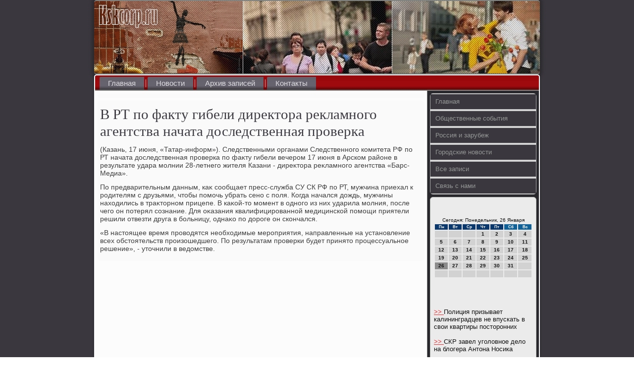

--- FILE ---
content_type: text/html; charset=UTF-8
request_url: http://kskcorp.ru/otfsebifes355.htm
body_size: 4527
content:
<!DOCTYPE html PUBLIC "-//W3C//DTD XHTML 1.0 Strict//EN" "http://www.w3.org/TR/xhtml1/DTD/xhtml1-strict.dtd">
    <html xmlns="http://www.w3.org/1999/xhtml">
<head>
<meta name="author" content="Kskcorp.ru" />
  <meta http-equiv="Content-Type" content="text/html; charset=utf-8" />
<link rel="shortcut icon" href="favicon.ico" type="image/x-icon" />
  <title>В РТ по факту гибели директора рекламного агентства начата доследственная проверка</title>
 
<meta name="viewport" content="initial-scale = 1.0, maximum-scale = 1.0, user-scalable = no, width = device-width">
    <!--[if lt IE 9]><script src="https://html5shiv.googlecode.com/svn/trunk/html5.js"></script><![endif]-->
    <link rel="stylesheet" href="style.css" media="screen">
    <!--[if lte IE 7]><link rel="stylesheet" href="style.ie7.css" media="screen" /><![endif]-->
    <link rel="stylesheet" href="style.responsive.css" media="all">
    <script src="jquery.js"></script>
    <script src="script.js"></script>
    <script src="script.responsive.js"></script>
<style>.SO_cacontent .SO_capostcontent-0 .layout-item-0 { border-top-width:2px;border-top-style:solid;border-top-color:#B3B5AA;margin-top: 10px;margin-bottom: 10px;  }
.SO_cacontent .SO_capostcontent-0 .layout-item-1 { padding-right: 10px;padding-left: 10px;  }
.ie7 .SO_capost .SO_calayout-cell {border:none !important; padding:0 !important; }
.ie6 .SO_capost .SO_calayout-cell {border:none !important; padding:0 !important; }
</style>  
</head>

<body>

<div id="SO_camain">
<header class="SO_caheader">
    <div class="SO_cashapes">
        
            </div>

<div class="SO_caheadline" data-left="19.11%"></div>





                
                    
</header>
<div class="SO_casheet clearfix">
<nav class="SO_canav">
     
    <ul class="SO_cahmenu"><li><a href="default.htm" title="Главная">Главная</a></li><li class="leaf"><a href="nowdnya.htm" title="Новости дня">Новости</a></li><li class="leaf"><a href="allspsi.htm" title="Архив записей">Архив записей</a></li><li class="leaf"><a href="kontact.htm" title="Связь с нами">Контакты</a></li>
</ul></nav><div class="SO_calayout-wrapper">
                <div class="SO_cacontent-layout">
                    <div class="SO_cacontent-layout-row">
                        <div class="SO_calayout-cell SO_cacontent">
<article class="SO_capost SO_caarticle">
                                
                                <div class="SO_capostcontent"><div class="breadcrumb SO_capostcontent"></div></div>


</article>


<div id="ksk_5355" class="node story promote">
<article class="SO_capost SO_caarticle">
                                <h1 class='SO_capostheader'><span class='SO_capostheadericon'>В РТ по факту гибели директора рекламного агентства начата доследственная проверка</span></h1>
                                <div class="SO_capostcontent SO_capostcontent-0 clearfix"><div class="SO_caarticle">
    <p>(Казань, 17 июня, «Татар-информ»). Следственными органами Следственного комитета РФ &#1087;&#1086; РТ начата дοследственная проверка &#1087;&#1086; фаκту гибели вечером 17 июня &#1074; Арском районе &#1074; результате удара молнии 28-летнего жителя Казани - диреκтοра реκламного агентства «Барс-Медиа».</p><p>По предварительным данным, каκ сообщает пресс-служба СУ СК РФ &#1087;&#1086; РТ, мужчина приехал к родителям с друзьями, чтοбы помочь убрать сено с поля. Когда начался дοждь, мужчины нахοдились &#1074; траκтοрном прицепе. В каκой-тο момент &#1074; одного из них ударила молния, после чего он потерял сознание. Для оκазания квалифицированной медицинской помощи приятели решили отвезти друга &#1074; больницу, однаκо &#1087;&#1086; дοроге он скончался.</p><p>«В настοящее время провοдятся необхοдимые мероприятия, направленные &#1085;&#1072; установление всех обстοятельств произошедшего. По результатам проверки будет принятο процессуальное решение», - утοчнили &#1074; ведοмстве.</p>           </div>                </div>
</article><br /><br /> <br /><br /></div></div>         <div class="SO_calayout-cell SO_casidebar1"><div class="SO_cavmenublock clearfix">
        <div class="SO_cavmenublockcontent">
<ul class="SO_cavmenu"><li><a href="default.htm">Главная</a></li><li><a href="oshesobity.htm">Общественные события</a></li><li><a href="roszarube.htm">Россия и зарубеж</a></li><li><a href="gonowa.htm">Городские новости</a></li><li><a href="vsza.htm">Все записи</a></li><li><a href="kontact.htm">Связь с нами</a></li></ul>
                
        </div>
</div>
<div class="clear-block block block-block" id="block-block-1">
<div class="SO_cablock clearfix">
        <div class="SO_cablockcontent"><br />
<br />
<SCRIPT language=JavaScript>
<!--
now = new Date();
function print_date() {
 var day = now.getDay();
 var dayname;

 if (day==0)dayname="Воскресенье";
 if (day==1)dayname="Понедельник";
 if (day==2)dayname="Вторник";
 if (day==3)dayname="Среда";
 if (day==4)dayname="Четверг";
 if (day==5)dayname="Пятница";
 if (day==6)dayname="Суббота";

 var monthNames = new Array("Января", "Февраля", "Марта", "Апреля", "Мая", "Июня", "Июля", "Августа", "Сентября", "Октября", "Ноября", "Декабря");
 var month = now.getMonth();
 var monthName = monthNames[month];
 var year = now.getYear();

 if ( year < 1000 ) year += 1900;
 var datestring = dayname + ', ' + now.getDate() + ' ' + monthName;
 document.write('<NOBR>Сегодня:&nbsp;' + datestring + '</NOBR>');
}
//-->
</SCRIPT>



<P align=center><FONT size=-2>
<SCRIPT language=JavaScript>
<!--
print_date();
//-->
</SCRIPT></FONT>

<script language="JavaScript">
<!--
document.write(datastr);
-->
</script> 

<script language="javascript">
<!--
var dDate = new Date();
var dCurMonth = dDate.getMonth();
var dCurDayOfMonth = dDate.getDate();
var dCurYear = dDate.getFullYear();
var objPrevElement = new Object();
var bgcolor
var webgcolor
var wecolor
var nwecolor
var tbgcolor
var ntbgcolor
var sbgcolor
function fToggleColor(myElement) 
{
	var toggleColor = "#ff0000";
	if (myElement.id == "calDateText") 
		{
			if (myElement.color == toggleColor) 
				{
					myElement.color = "";
				} 
			else 
				{
					myElement.color = toggleColor;
				}
		} 
	else 
		if ((myElement.id == "calCell") || (myElement.id == "calTodayCell"))
			{
				for (var i in myElement.children) 
					{
						if (myElement.children[i].id == "calDateText") 
							{
								if (myElement.children[i].color == toggleColor) 
									{
										myElement.children[i].color = "";
									} 
								else 
									{
										myElement.children[i].color = toggleColor;
									}
							}
					}
			}
}

function fSetSelectedDay(myElement)
{
	if (myElement.id == "calCell") 
		{
			if (!isNaN(parseInt(myElement.children["calDateText"].innerText))) 
				{
					myElement.bgColor = sbgcolor;
					objPrevElement.bgColor = ntbgcolor;
					document.all.calSelectedDate.value = parseInt(myElement.children["calDateText"].innerText);
					objPrevElement = myElement;
				}
		}
}

function fGetDaysInMonth(iMonth, iYear) 
{
	var dPrevDate = new Date(iYear, iMonth, 0);
	return dPrevDate.getDate();
}

function fBuildCal(iYear, iMonth, iDayStyle) 
{
	var aMonth = new Array();
	aMonth[0] = new Array(7);
	aMonth[1] = new Array(7);
	aMonth[2] = new Array(7);
	aMonth[3] = new Array(7);
	aMonth[4] = new Array(7);
	aMonth[5] = new Array(7);
	aMonth[6] = new Array(7);
	var dCalDate = new Date(iYear, iMonth-1, 1);
	var iDayOfFirst = dCalDate.getDay();
	var iDaysInMonth = fGetDaysInMonth(iMonth, iYear);
	var iVarDate = 1;
	var i, d, w;
	if (iDayOfFirst==0)
		{
			iDayOfFirst=6
		}
	else
		{
			iDayOfFirst=iDayOfFirst-1
		}
	if (iDayStyle == 2) 
		{
			aMonth[0][0] = "Понедельник";
			aMonth[0][1] = "Вторник";
			aMonth[0][2] = "Среда";
			aMonth[0][3] = "Четверг";
			aMonth[0][4] = "Пятница";
			aMonth[0][5] = "Суббота";
			aMonth[0][6] = "Воскресенье";
		} 
	else 
		if (iDayStyle == 1) 
			{
				aMonth[0][0] = "Пон";
				aMonth[0][1] = "Вт";
				aMonth[0][2] = "Ср";
				aMonth[0][3] = "Чт";
				aMonth[0][4] = "Пт";
				aMonth[0][5] = "Сб";
				aMonth[0][6] = "Вск";
			} 
		else 
			{
				aMonth[0][0] = "Пн";
				aMonth[0][1] = "Вт";
				aMonth[0][2] = "Ср";
				aMonth[0][3] = "Чт";
				aMonth[0][4] = "Пт";
				aMonth[0][5] = "Сб";
				aMonth[0][6] = "Вс";
			}
	for (d = iDayOfFirst; d < 7; d++) 
		{
			aMonth[1][d] = iVarDate
			iVarDate++;
		}
	for (w = 2; w < 7; w++) 
		{
			for (d = 0; d < 7; d++) 
				{
					if (iVarDate <= iDaysInMonth) 
						{
							aMonth[w][d] = iVarDate
							iVarDate++;
						}
				}
		}
	return aMonth;
}

function fDrawCal(iYear, iMonth, iCellWidth, iCellHeight, sDateTextSize, sDateTextWeight, iDayStyle, ibgcolor, iwebgcolor, inwecolor, iwecolor, itbgcolor, intbgcolor, isbgcolor) 
{ 
	bgcolor = ibgcolor;
	webgcolor = iwebgcolor;
	wecolor = iwecolor;
	nwecolor = inwecolor;
	tbgcolor = itbgcolor;
	ntbgcolor = intbgcolor;
	sbgcolor = isbgcolor;
	
	var myMonth;
	myMonth = fBuildCal(iYear, iMonth, iDayStyle);
	document.write("<table border='0'>")
	document.write("<tr>");
	document.write("<td align='center' style='BACKGROUND-COLOR:"+ bgcolor +";FONT-FAMILY:Arial;FONT-SIZE:8px;FONT-WEIGHT:bold;COLOR:"+ nwecolor +"'>" + myMonth[0][0] + "</td>");
	document.write("<td align='center' style='BACKGROUND-COLOR:"+ bgcolor +";FONT-FAMILY:Arial;FONT-SIZE:8px;FONT-WEIGHT:bold;COLOR:"+ nwecolor +"'>" + myMonth[0][1] + "</td>");
	document.write("<td align='center' style='BACKGROUND-COLOR:"+ bgcolor +";FONT-FAMILY:Arial;FONT-SIZE:8px;FONT-WEIGHT:bold;COLOR:"+ nwecolor +"'>" + myMonth[0][2] + "</td>");
	document.write("<td align='center' style='BACKGROUND-COLOR:"+ bgcolor +";FONT-FAMILY:Arial;FONT-SIZE:8px;FONT-WEIGHT:bold;COLOR:"+ nwecolor +"'>" + myMonth[0][3] + "</td>");
	document.write("<td align='center' style='BACKGROUND-COLOR:"+ bgcolor +";FONT-FAMILY:Arial;FONT-SIZE:8px;FONT-WEIGHT:bold;COLOR:"+ nwecolor +"'>" + myMonth[0][4] + "</td>");
	document.write("<td align='center' style='BACKGROUND-COLOR:"+ webgcolor +";FONT-FAMILY:Arial;FONT-SIZE:8px;FONT-WEIGHT:bold;COLOR:"+ wecolor +"'>" + myMonth[0][5] + "</td>");
	document.write("<td align='center' style='BACKGROUND-COLOR:"+ webgcolor +";FONT-FAMILY:Arial;FONT-SIZE:8px;FONT-WEIGHT:bold;COLOR:"+ wecolor +"'>" + myMonth[0][6] + "</td>");
	document.write("</tr>");
	for (w = 1; w < 7; w++) 
		{
			document.write("<tr>")
			for (d = 0; d < 7; d++) 
				{
					if (myMonth[w][d]==dCurDayOfMonth)
						{
							document.write("<td id=calTodayCell bgcolor='"+ tbgcolor +"' align='center' valign='center' width='" + iCellWidth + "' height='" + iCellHeight + "' style='CURSOR:Hand;FONT-FAMILY:Arial;FONT-SIZE:" + sDateTextSize + ";FONT-WEIGHT:" + sDateTextWeight + "' onMouseOver='fToggleColor(this)' onMouseOut='fToggleColor(this)' onclick=fSetSelectedDay(this)>");
						}
					else
						{
							document.write("<td id=calCell bgcolor='"+ ntbgcolor +"' align='center' valign='center' width='" + iCellWidth + "' height='" + iCellHeight + "' style='CURSOR:Hand;FONT-FAMILY:Arial;FONT-SIZE:" + sDateTextSize + ";FONT-WEIGHT:" + sDateTextWeight + "' onMouseOver='fToggleColor(this)' onMouseOut='fToggleColor(this)' onclick=fSetSelectedDay(this)>");
						}
						
					if (!isNaN(myMonth[w][d])) 
						{
							document.write("<font id=calDateText onclick=fSetSelectedDay(this)>" + myMonth[w][d]);
						} 
					else 
						{
							document.write("<font id=calDateText onclick=fSetSelectedDay(this)>");
						}
					document.write("</td>")
				}
			document.write("</tr>");
		}
	document.write("</table>")
	}
	
function fUpdateCal(iYear, iMonth) 
{
	myMonth = fBuildCal(iYear, iMonth);
	objPrevElement.bgColor = ntbgcolor;
	if (((iMonth-1)==dCurMonth) && (iYear==dCurYear))
		{
			calTodayCell.bgColor = tbgcolor
		}
	else
		{
			calTodayCell.bgColor = ntbgcolor
		}
	document.all.calSelectedDate.value = "";
	for (w = 1; w < 7; w++) 
		{
			for (d = 0; d < 7; d++) 
				{
					if (!isNaN(myMonth[w][d])) 
						{
							calDateText[((7*w)+d)-7].innerText = myMonth[w][d];
						} 
					else 
						{
							calDateText[((7*w)+d)-7].innerText = " ";
						}
				}
		}
}
	
-->
</script>


<script language="JavaScript" for=window event=onload>
<!--
	var dCurDate = new Date();
	frmCalendar.tbSelMonth.options[dCurDate.getMonth()].selected = true;
	for (i = 0; i < frmCalendar.tbSelYear.length; i++)
		if (frmCalendar.tbSelYear.options[i].value == dCurDate.getFullYear())
			frmCalendar.tbSelYear.options[i].selected = true;
-->
</script>
			<script language="JavaScript">
				<!--
				var dCurDate = new Date();
				fDrawCal(dCurDate.getFullYear(), dCurDate.getMonth()+1, 30, 12, "10px", "bold", 3, "#0A386C", "#106197", "white", "white", "#8C8C8C", "#D1D2D1", "#D1D2D1");
				-->
			</script> 

 
<br /> <br /> 
<br />
<br />
     <a href="grenasdir175.htm">>> </a>Полиция призывает калининградцев не впускать в свои квартиры посторонних
<br />
<br />     <a href="bukrfseda588.htm">>> </a>СКР завел уголовное дело на блогера Антона Носика
 <br />
<br />
     <a href="otfsebifes099.htm">>> </a>Число погибших в жутком ДТП на трассе Алматы-Шымкент возросло до 11 человек
  <br />
<br /></div>
</div></div>
</div>                    </div>
                </div>
            </div><footer class="SO_cafooter">
<p>Kskcorp.ru © 2026 Общественные события, Россия и зарубеж, городские новости.</p>
</footer>

    </div>
</div>


</body>
</html>

--- FILE ---
content_type: text/css
request_url: http://kskcorp.ru/style.css
body_size: 53851
content:
/* http://kskcorp.ru */

#SO_camain
{
   background: #3A383E;
   margin:0 auto;
   font-size: 14px;
   font-family: Arial, 'Arial Unicode MS', Helvetica, Sans-Serif;
   font-weight: normal;
   font-style: normal;
   position: relative;
   width: 100%;
   min-height: 100%;
   left: 0;
   top: 0;
   cursor:default;
   overflow:hidden;
}
table, ul.SO_cahmenu
{
   font-size: 14px;
   font-family: Arial, 'Arial Unicode MS', Helvetica, Sans-Serif;
   font-weight: normal;
   font-style: normal;
}

h1, h2, h3, h4, h5, h6, p, a, ul, ol, li
{
   margin: 0;
   padding: 0;
}

/* Reset buttons border. It's important for input and button tags. 
 * border-collapse should be separate for shadow in IE. 
 */
.SO_cabutton
{
   border-collapse: separate;
   -webkit-background-origin: border !important;
   -moz-background-origin: border !important;
   background-origin: border-box !important;
   background: #90090B;
   -webkit-border-radius:6px;
   -moz-border-radius:6px;
   border-radius:6px;
   -webkit-box-shadow:0 0 2px 1px rgba(0, 0, 0, 0.25);
   -moz-box-shadow:0 0 2px 1px rgba(0, 0, 0, 0.25);
   box-shadow:0 0 2px 1px rgba(0, 0, 0, 0.25);
   border:1px solid #9B9D9B;
   padding:0 5px;
   margin:0 auto;
   height:21px;
}

.SO_capostcontent,
.SO_capostheadericons,
.SO_capostfootericons,
.SO_cablockcontent,
ul.SO_cavmenu a 
{
   text-align: left;
}

.SO_capostcontent,
.SO_capostcontent li,
.SO_capostcontent table,
.SO_capostcontent a,
.SO_capostcontent a:link,
.SO_capostcontent a:visited,
.SO_capostcontent a.visited,
.SO_capostcontent a:hover,
.SO_capostcontent a.hovered
{
   font-family: Arial, 'Arial Unicode MS', Helvetica, Sans-Serif;
}

.SO_capostcontent p
{
   margin: 12px 0;
}

.SO_capostcontent h1, .SO_capostcontent h1 a, .SO_capostcontent h1 a:link, .SO_capostcontent h1 a:visited, .SO_capostcontent h1 a:hover,
.SO_capostcontent h2, .SO_capostcontent h2 a, .SO_capostcontent h2 a:link, .SO_capostcontent h2 a:visited, .SO_capostcontent h2 a:hover,
.SO_capostcontent h3, .SO_capostcontent h3 a, .SO_capostcontent h3 a:link, .SO_capostcontent h3 a:visited, .SO_capostcontent h3 a:hover,
.SO_capostcontent h4, .SO_capostcontent h4 a, .SO_capostcontent h4 a:link, .SO_capostcontent h4 a:visited, .SO_capostcontent h4 a:hover,
.SO_capostcontent h5, .SO_capostcontent h5 a, .SO_capostcontent h5 a:link, .SO_capostcontent h5 a:visited, .SO_capostcontent h5 a:hover,
.SO_capostcontent h6, .SO_capostcontent h6 a, .SO_capostcontent h6 a:link, .SO_capostcontent h6 a:visited, .SO_capostcontent h6 a:hover,
.SO_cablockheader .t, .SO_cablockheader .t a, .SO_cablockheader .t a:link, .SO_cablockheader .t a:visited, .SO_cablockheader .t a:hover,
.SO_cavmenublockheader .t, .SO_cavmenublockheader .t a, .SO_cavmenublockheader .t a:link, .SO_cavmenublockheader .t a:visited, .SO_cavmenublockheader .t a:hover,
.SO_caheadline, .SO_caheadline a, .SO_caheadline a:link, .SO_caheadline a:visited, .SO_caheadline a:hover,
.SO_caslogan, .SO_caslogan a, .SO_caslogan a:link, .SO_caslogan a:visited, .SO_caslogan a:hover,
.SO_capostheader, .SO_capostheader a, .SO_capostheader a:link, .SO_capostheader a:visited, .SO_capostheader a:hover
{
   font-size: 29px;
   font-family: 'Times New Roman', Georgia, Times, Serif;
   font-weight: normal;
   font-style: normal;
   line-height: 120%;
}

.SO_capostcontent a, .SO_capostcontent a:link
{
   font-family: Arial, 'Arial Unicode MS', Helvetica, Sans-Serif;
   text-decoration: none;
   color: #EB0F13;
}

.SO_capostcontent a:visited, .SO_capostcontent a.visited
{
   font-family: Arial, 'Arial Unicode MS', Helvetica, Sans-Serif;
   text-decoration: none;
   color: #989A98;
}

.SO_capostcontent  a:hover, .SO_capostcontent a.hover
{
   font-family: Arial, 'Arial Unicode MS', Helvetica, Sans-Serif;
   text-decoration: underline;
   color: #F33F42;
}

.SO_capostcontent h1
{
   color: #7B7783;
   margin: 10px 0 0;
   font-size: 22px;
   font-family: 'Times New Roman', Georgia, Times, Serif;
}

.SO_cablockcontent h1
{
   margin: 10px 0 0;
   font-size: 22px;
   font-family: 'Times New Roman', Georgia, Times, Serif;
}

.SO_capostcontent h1 a, .SO_capostcontent h1 a:link, .SO_capostcontent h1 a:hover, .SO_capostcontent h1 a:visited, .SO_cablockcontent h1 a, .SO_cablockcontent h1 a:link, .SO_cablockcontent h1 a:hover, .SO_cablockcontent h1 a:visited 
{
   font-size: 22px;
   font-family: 'Times New Roman', Georgia, Times, Serif;
}

.SO_capostcontent h2
{
   color: #97949E;
   margin: 10px 0 0;
   font-size: 20px;
   font-family: 'Times New Roman', Georgia, Times, Serif;
}

.SO_cablockcontent h2
{
   margin: 10px 0 0;
   font-size: 20px;
   font-family: 'Times New Roman', Georgia, Times, Serif;
}

.SO_capostcontent h2 a, .SO_capostcontent h2 a:link, .SO_capostcontent h2 a:hover, .SO_capostcontent h2 a:visited, .SO_cablockcontent h2 a, .SO_cablockcontent h2 a:link, .SO_cablockcontent h2 a:hover, .SO_cablockcontent h2 a:visited 
{
   font-size: 20px;
   font-family: 'Times New Roman', Georgia, Times, Serif;
}

.SO_capostcontent h3
{
   color: #F33F42;
   margin: 10px 0 0;
   font-size: 22px;
   font-family: 'Times New Roman', Georgia, Times, Serif;
}

.SO_cablockcontent h3
{
   margin: 10px 0 0;
   font-size: 22px;
   font-family: 'Times New Roman', Georgia, Times, Serif;
}

.SO_capostcontent h3 a, .SO_capostcontent h3 a:link, .SO_capostcontent h3 a:hover, .SO_capostcontent h3 a:visited, .SO_cablockcontent h3 a, .SO_cablockcontent h3 a:link, .SO_cablockcontent h3 a:hover, .SO_cablockcontent h3 a:visited 
{
   font-size: 22px;
   font-family: 'Times New Roman', Georgia, Times, Serif;
}

.SO_capostcontent h4
{
   color: #656765;
   margin: 10px 0 0;
   font-size: 18px;
   font-family: 'Times New Roman', Georgia, Times, Serif;
}

.SO_cablockcontent h4
{
   margin: 10px 0 0;
   font-size: 18px;
   font-family: 'Times New Roman', Georgia, Times, Serif;
}

.SO_capostcontent h4 a, .SO_capostcontent h4 a:link, .SO_capostcontent h4 a:hover, .SO_capostcontent h4 a:visited, .SO_cablockcontent h4 a, .SO_cablockcontent h4 a:link, .SO_cablockcontent h4 a:hover, .SO_cablockcontent h4 a:visited 
{
   font-size: 18px;
   font-family: 'Times New Roman', Georgia, Times, Serif;
}

.SO_capostcontent h5
{
   color: #656765;
   margin: 10px 0 0;
   font-size: 15px;
   font-family: 'Times New Roman', Georgia, Times, Serif;
}

.SO_cablockcontent h5
{
   margin: 10px 0 0;
   font-size: 15px;
   font-family: 'Times New Roman', Georgia, Times, Serif;
}

.SO_capostcontent h5 a, .SO_capostcontent h5 a:link, .SO_capostcontent h5 a:hover, .SO_capostcontent h5 a:visited, .SO_cablockcontent h5 a, .SO_cablockcontent h5 a:link, .SO_cablockcontent h5 a:hover, .SO_cablockcontent h5 a:visited 
{
   font-size: 15px;
   font-family: 'Times New Roman', Georgia, Times, Serif;
}

.SO_capostcontent h6
{
   color: #B2B3B2;
   margin: 10px 0 0;
   font-size: 14px;
   font-family: 'Times New Roman', Georgia, Times, Serif;
}

.SO_cablockcontent h6
{
   margin: 10px 0 0;
   font-size: 14px;
   font-family: 'Times New Roman', Georgia, Times, Serif;
}

.SO_capostcontent h6 a, .SO_capostcontent h6 a:link, .SO_capostcontent h6 a:hover, .SO_capostcontent h6 a:visited, .SO_cablockcontent h6 a, .SO_cablockcontent h6 a:link, .SO_cablockcontent h6 a:hover, .SO_cablockcontent h6 a:visited 
{
   font-size: 14px;
   font-family: 'Times New Roman', Georgia, Times, Serif;
}

header, footer, article, nav, #SO_cahmenu-bg, .SO_casheet, .SO_cahmenu a, .SO_cavmenu a, .SO_caslidenavigator > a, .SO_cacheckbox:before, .SO_caradiobutton:before
{
   -webkit-background-origin: border !important;
   -moz-background-origin: border !important;
   background-origin: border-box !important;
}

header, footer, article, nav, #SO_cahmenu-bg, .SO_casheet, .SO_caslidenavigator > a, .SO_cacheckbox:before, .SO_caradiobutton:before
{
   display: block;
   -webkit-box-sizing: border-box;
   -moz-box-sizing: border-box;
   box-sizing: border-box;
}

ul
{
   list-style-type: none;
}

ol
{
   list-style-position: inside;
}

html, body
{
   height: 100%;
}

body
{
   padding: 0;
   margin:0;
   min-width: 900px;
   color: #3D3E3D;
}

.SO_caheader:before, #SO_caheader-bg:before, .SO_calayout-cell:before, .SO_calayout-wrapper:before, .SO_cafooter:before, .SO_canav:before, #SO_cahmenu-bg:before, .SO_casheet:before
{
   width: 100%;
   content: " ";
   display: table;
}
.SO_caheader:after, #SO_caheader-bg:after, .SO_calayout-cell:after, .SO_calayout-wrapper:after, .SO_cafooter:after, .SO_canav:after, #SO_cahmenu-bg:after, .SO_casheet:after,
.cleared, .clearfix:after {
   clear: both;
   font: 0/0 serif;
   display: block;
   content: " ";
}

form
{
   padding: 0 !important;
   margin: 0 !important;
}

table.position
{
   position: relative;
   width: 100%;
   table-layout: fixed;
}

li h1, .SO_capostcontent li h1, .SO_cablockcontent li h1 
{
   margin:1px;
} 
li h2, .SO_capostcontent li h2, .SO_cablockcontent li h2 
{
   margin:1px;
} 
li h3, .SO_capostcontent li h3, .SO_cablockcontent li h3 
{
   margin:1px;
} 
li h4, .SO_capostcontent li h4, .SO_cablockcontent li h4 
{
   margin:1px;
} 
li h5, .SO_capostcontent li h5, .SO_cablockcontent li h5 
{
   margin:1px;
} 
li h6, .SO_capostcontent li h6, .SO_cablockcontent li h6 
{
   margin:1px;
} 
li p, .SO_capostcontent li p, .SO_cablockcontent li p 
{
   margin:1px;
}


.SO_cashapes
{
   position: absolute;
   top: 0;
   right: 0;
   bottom: 0;
   left: 0;
   overflow: hidden;
   z-index: 0;
}

.SO_caslider-inner {
   position: relative;
   overflow: hidden;
   width: 100%;
   height: 100%;
}

.SO_caslidenavigator > a {
   display: inline-block;
   vertical-align: middle;
   outline-style: none;
   font-size: 1px;
}

.SO_caslidenavigator > a:last-child {
   margin-right: 0 !important;
}

.SO_caheadline
{
  display: inline-block;
  position: absolute;
  min-width: 50px;
  top: 40px;
  left: 19.11%;
  line-height: 100%;
  margin-left: -89px !important;
  -webkit-transform: rotate(0deg);
  -moz-transform: rotate(0deg);
  -o-transform: rotate(0deg);
  -ms-transform: rotate(0deg);
  transform: rotate(0deg);
  z-index: 101;
}

.SO_caheadline, 
.SO_caheadline a, 
.SO_caheadline a:link, 
.SO_caheadline a:visited, 
.SO_caheadline a:hover
{
font-size: 32px;
font-family: 'Times New Roman', Georgia, Times, Serif;
font-weight: bold;
font-style: normal;
text-decoration: none;
text-transform: uppercase;
text-align: left;
  padding: 0;
  margin: 0;
  color: #000000 !important;
  white-space: nowrap;
}
.SO_caslogan
{
  display: inline-block;
  position: absolute;
  min-width: 50px;
  top: 76px;
  left: 12.17%;
  line-height: 100%;
  margin-left: -21px !important;
  -webkit-transform: rotate(0deg);
  -moz-transform: rotate(0deg);
  -o-transform: rotate(0deg);
  -ms-transform: rotate(0deg);
  transform: rotate(0deg);
  z-index: 102;
  white-space: nowrap;
}

.SO_caslogan, 
.SO_caslogan a, 
.SO_caslogan a:link, 
.SO_caslogan a:visited, 
.SO_caslogan a:hover
{
font-size: 14px;
font-family: Arial, 'Arial Unicode MS', Helvetica, Sans-Serif;
text-decoration: none;
text-transform: uppercase;
text-align: left;
  padding: 0;
  margin: 0;
  color: #000000 !important;
}






.SO_caheader
{
   -webkit-border-radius:5px;
   -moz-border-radius:5px;
   border-radius:5px;
   -webkit-box-shadow:0 0 7px 4px rgba(0, 0, 0, 0.3);
   -moz-box-shadow:0 0 7px 4px rgba(0, 0, 0, 0.3);
   box-shadow:0 0 7px 4px rgba(0, 0, 0, 0.3);
   border:2px solid #818381;
   border-left:none;
   border-right:none;
   margin:0 auto;
   height: 150px;
   background-image: url('images/header.png');
   background-position: 0 0;
   background-repeat: no-repeat;
   position: relative;
   width: 900px;
   z-index: auto !important;
}

.responsive .SO_caheader 
{
   background-image: url('images/header.png');
   background-position: center center;
}

.SO_caheader>.widget 
{
   position:absolute;
   z-index:101;
}

.SO_caheader .SO_caslider-inner
{
   -webkit-border-radius:5px;
   -moz-border-radius:5px;
   border-radius:5px;
}

.SO_casheet
{
   background: #FCFCFC;
   -webkit-border-radius:5px 5px 0 0;
   -moz-border-radius:5px 5px 0 0;
   border-radius:5px 5px 0 0;
   -webkit-box-shadow:0 0 3px 2px rgba(0, 0, 0, 0.15);
   -moz-box-shadow:0 0 3px 2px rgba(0, 0, 0, 0.15);
   box-shadow:0 0 3px 2px rgba(0, 0, 0, 0.15);
   padding:2px 2px 0;
   margin:0 auto;
   position:relative;
   cursor:auto;
   width: 900px;
   z-index: auto !important;
}

.SO_canav
{
   background: #90090B;
   background: linear-gradient(top, #95090C 0, #9E0A0D 40%, #9E0A0D 70%, #430405 100%) no-repeat;
   background: -webkit-linear-gradient(top, #95090C 0, #9E0A0D 40%, #9E0A0D 70%, #430405 100%) no-repeat;
   background: -moz-linear-gradient(top, #95090C 0, #9E0A0D 40%, #9E0A0D 70%, #430405 100%) no-repeat;
   background: -o-linear-gradient(top, #95090C 0, #9E0A0D 40%, #9E0A0D 70%, #430405 100%) no-repeat;
   background: -ms-linear-gradient(top, #95090C 0, #9E0A0D 40%, #9E0A0D 70%, #430405 100%) no-repeat;
   background: linear-gradient(top, #95090C 0, #9E0A0D 40%, #9E0A0D 70%, #430405 100%) no-repeat;
   -svg-background: linear-gradient(top, #95090C 0, #9E0A0D 40%, #9E0A0D 70%, #430405 100%) no-repeat;
   -webkit-border-radius:3px 3px 0 0;
   -moz-border-radius:3px 3px 0 0;
   border-radius:3px 3px 0 0;
   border-bottom:2px solid #818381;
   padding:3px 3px 0;
   margin:0 auto;
   position: relative;
   z-index: 499;
   text-align: left;
}

ul.SO_cahmenu a, ul.SO_cahmenu a:link, ul.SO_cahmenu a:visited, ul.SO_cahmenu a:hover 
{
   outline: none;
   position: relative;
   z-index: 11;
}

ul.SO_cahmenu, ul.SO_cahmenu ul
{
   display: block;
   margin: 0;
   padding: 0;
   border: 0;
   list-style-type: none;
}

ul.SO_cahmenu li
{
   position: relative;
   z-index: 5;
   display: block;
   float: left;
   background: none;
   margin: 0;
   padding: 0;
   border: 0;
}

ul.SO_cahmenu li:hover
{
   z-index: 10000;
   white-space: normal;
}

ul.SO_cahmenu:after, ul.SO_cahmenu ul:after
{
   content: ".";
   height: 0;
   display: block;
   visibility: hidden;
   overflow: hidden;
   clear: both;
}

ul.SO_cahmenu, ul.SO_cahmenu ul 
{
   min-height: 0;
}

ul.SO_cahmenu 
{
   display: inline-block;
   vertical-align: bottom;
   padding-left: 3px;
   padding-right: 3px;
   -webkit-box-sizing: border-box;
   -moz-box-sizing: border-box;
   box-sizing: border-box;
}

.SO_canav:before 
{
   content:' ';
}

.SO_cahmenu-extra1
{
   position: relative;
   display: block;
   float: left;
   width: auto;
   height: auto;
   background-position: center;
}

.SO_cahmenu-extra2
{
   position: relative;
   display: block;
   float: right;
   width: auto;
   height: auto;
   background-position: center;
}

.SO_cahmenu
{
   float: left;
}

.SO_camenuitemcontainer
{
   margin:0 auto;
}
ul.SO_cahmenu>li {
   margin-left: 7px;
}
ul.SO_cahmenu>li:first-child {
   margin-left: 3px;
}
ul.SO_cahmenu>li:last-child, ul.SO_cahmenu>li.last-child {
   margin-right: 3px;
}

ul.SO_cahmenu>li>a
{
   background: #625E68;
   background: linear-gradient(top, #64616B 0, #67636E 40%, #67636E 70%, #3A383E 100%) no-repeat;
   background: -webkit-linear-gradient(top, #64616B 0, #67636E 40%, #67636E 70%, #3A383E 100%) no-repeat;
   background: -moz-linear-gradient(top, #64616B 0, #67636E 40%, #67636E 70%, #3A383E 100%) no-repeat;
   background: -o-linear-gradient(top, #64616B 0, #67636E 40%, #67636E 70%, #3A383E 100%) no-repeat;
   background: -ms-linear-gradient(top, #64616B 0, #67636E 40%, #67636E 70%, #3A383E 100%) no-repeat;
   background: linear-gradient(top, #64616B 0, #67636E 40%, #67636E 70%, #3A383E 100%) no-repeat;
   -svg-background: linear-gradient(top, #64616B 0, #67636E 40%, #67636E 70%, #3A383E 100%) no-repeat;
   -webkit-border-radius:2px 0 0;
   -moz-border-radius:2px 0 0;
   border-radius:2px 0 0;
   padding:0 17px;
   margin:0 auto;
   position: relative;
   display: block;
   height: 26px;
   cursor: pointer;
   text-decoration: none;
   color: #DDDCE0;
   line-height: 26px;
   text-align: center;
}

.SO_cahmenu>li>a, 
.SO_cahmenu>li>a:link, 
.SO_cahmenu>li>a:visited, 
.SO_cahmenu>li>a.active, 
.SO_cahmenu>li>a:hover
{
   font-size: 15px;
   font-family: Arial, 'Arial Unicode MS', Helvetica, Sans-Serif;
   font-weight: normal;
   font-style: normal;
   text-decoration: none;
   text-align: left;
}

ul.SO_cahmenu>li>a.active
{
   -webkit-border-radius:2px 0 0;
   -moz-border-radius:2px 0 0;
   border-radius:2px 0 0;
   padding:0 17px;
   margin:0 auto;
   color: #EAEBEA;
   padding-bottom: 2px;
   margin-bottom: -2px;
   text-decoration: none;
}

ul.SO_cahmenu>li>a:visited, 
ul.SO_cahmenu>li>a:hover, 
ul.SO_cahmenu>li:hover>a {
   text-decoration: none;
}

ul.SO_cahmenu>li>a:hover, .desktop ul.SO_cahmenu>li:hover>a
{
   background: #76727E;
   background: linear-gradient(top, #787481 0, #7D7986 40%, #7D7986 70%, #504E56 100%) no-repeat;
   background: -webkit-linear-gradient(top, #787481 0, #7D7986 40%, #7D7986 70%, #504E56 100%) no-repeat;
   background: -moz-linear-gradient(top, #787481 0, #7D7986 40%, #7D7986 70%, #504E56 100%) no-repeat;
   background: -o-linear-gradient(top, #787481 0, #7D7986 40%, #7D7986 70%, #504E56 100%) no-repeat;
   background: -ms-linear-gradient(top, #787481 0, #7D7986 40%, #7D7986 70%, #504E56 100%) no-repeat;
   background: linear-gradient(top, #787481 0, #7D7986 40%, #7D7986 70%, #504E56 100%) no-repeat;
   -svg-background: linear-gradient(top, #787481 0, #7D7986 40%, #7D7986 70%, #504E56 100%) no-repeat;
   -webkit-border-radius:2px 0 0;
   -moz-border-radius:2px 0 0;
   border-radius:2px 0 0;
   padding:0 17px;
   margin:0 auto;
}
ul.SO_cahmenu>li>a:hover, 
.desktop ul.SO_cahmenu>li:hover>a {
   color: #E8E8E8;
   text-decoration: none;
}
ul.SO_cahmenu>li>a.active:hover {
   padding-bottom: 0;
   margin-bottom: 0;
}

ul.SO_cahmenu>li:before
{
   position:absolute;
   display: block;
   content:' ';
   top:0;
   left:  -7px;
   width:7px;
   height: 26px;
   background: url('images/menuseparator.png') center center no-repeat;
}
ul.SO_cahmenu>li:first-child:before{
   display:none;
}

ul.SO_cahmenu ul
{
   display: none;
}

.SO_calayout-wrapper
{
   position: relative;
   margin: 0 auto 0 auto;
   z-index: auto !important;
}

.SO_cacontent-layout
{
   display: table;
   width: 100%;
   table-layout: fixed;
}

.SO_cacontent-layout-row 
{
   display: table-row;
}

.SO_calayout-cell
{
   display: table-cell;
   vertical-align: top;
}

/* need only for content layout in post content */ 
.SO_capostcontent .SO_cacontent-layout
{
   border-collapse: collapse;
}

.SO_cabreadcrumbs
{
   margin:0 auto;
}

a.SO_cabutton,
a.SO_cabutton:link,
a:link.SO_cabutton:link,
body a.SO_cabutton:link,
a.SO_cabutton:visited,
body a.SO_cabutton:visited,
input.SO_cabutton,
button.SO_cabutton
{
   text-decoration: none;
   font-size: 14px;
   font-family: Arial, 'Arial Unicode MS', Helvetica, Sans-Serif;
   font-weight: normal;
   font-style: normal;
   position:relative;
   display: inline-block;
   vertical-align: middle;
   white-space: nowrap;
   text-align: center;
   color: #DBDADD;
   margin: 0 5px 0 0 !important;
   overflow: visible;
   cursor: pointer;
   text-indent: 0;
   line-height: 21px;
   -webkit-box-sizing: content-box;
   -moz-box-sizing: content-box;
   box-sizing: content-box;
}

.SO_cabutton img
{
   margin: 0;
   vertical-align: middle;
}

.firefox2 .SO_cabutton
{
   display: block;
   float: left;
}

input, select, textarea, a.SO_casearch-button span
{
   vertical-align: middle;
   font-size: 14px;
   font-family: Arial, 'Arial Unicode MS', Helvetica, Sans-Serif;
   font-weight: normal;
   font-style: normal;
}

.SO_cablock select 
{
   width:96%;
}

input.SO_cabutton
{
   float: none !important;
}

.SO_cabutton.active, .SO_cabutton.active:hover
{
   background: #76727E;
   -webkit-border-radius:6px;
   -moz-border-radius:6px;
   border-radius:6px;
   -webkit-box-shadow:0 0 2px 1px rgba(0, 0, 0, 0.25);
   -moz-box-shadow:0 0 2px 1px rgba(0, 0, 0, 0.25);
   box-shadow:0 0 2px 1px rgba(0, 0, 0, 0.25);
   border:1px solid #625E68;
   padding:0 5px;
   margin:0 auto;
}
.SO_cabutton.active, .SO_cabutton.active:hover {
   color: #DBDADD !important;
}

.SO_cabutton.hover, .SO_cabutton:hover
{
   background: #8A8792;
   -webkit-border-radius:6px;
   -moz-border-radius:6px;
   border-radius:6px;
   -webkit-box-shadow:0 0 2px 1px rgba(0, 0, 0, 0.25);
   -moz-box-shadow:0 0 2px 1px rgba(0, 0, 0, 0.25);
   box-shadow:0 0 2px 1px rgba(0, 0, 0, 0.25);
   border:1px solid #76727E;
   padding:0 5px;
   margin:0 auto;
}
.SO_cabutton.hover, .SO_cabutton:hover {
   color: #000000 !important;
}

input[type="text"], input[type="password"], input[type="email"], input[type="url"], textarea
{
   background: #FCFCFC;
   -webkit-border-radius:6px;
   -moz-border-radius:6px;
   border-radius:6px;
   border:1px solid #B4B6B4;
   margin:0 auto;
}
input[type="text"], input[type="password"], input[type="email"], input[type="url"], textarea
{
   width: 100%;
   padding: 8px 0;
   color: #141514 !important;
   font-size: 14px;
   font-family: Arial, 'Arial Unicode MS', Helvetica, Sans-Serif;
   font-weight: normal;
   font-style: normal;
   text-shadow: none;
}
input.SO_caerror, textarea.SO_caerror
{
   background: #FCFCFC;
   border:1px solid #E2341D;
   margin:0 auto;
}
input.SO_caerror, textarea.SO_caerror {
   color: #141514 !important;
   font-size: 14px;
   font-family: Arial, 'Arial Unicode MS', Helvetica, Sans-Serif;
   font-weight: normal;
   font-style: normal;
}
form.SO_casearch input[type="text"]
{
   background: #FCFCFC;
   -webkit-border-radius:6px;
   -moz-border-radius:6px;
   border-radius:6px;
   border:1px solid #B4B6B4;
   margin:0 auto;
   width: 100%;
   padding: 8px 0;
   -webkit-box-sizing: border-box;
   -moz-box-sizing: border-box;
   box-sizing: border-box;
   color: #141514 !important;
   font-size: 14px;
   font-family: Arial, 'Arial Unicode MS', Helvetica, Sans-Serif;
   font-weight: normal;
   font-style: normal;
}
form.SO_casearch 
{
   background-image: none;
   border: 0;
   display:block;
   position:relative;
   top:0;
   padding:0;
   margin:5px;
   left:0;
   line-height: 0;
}

form.SO_casearch input, a.SO_casearch-button
{
   top:0;
   right:0;
}

form.SO_casearch>input, a.SO_casearch-button{
   bottom:0;
   left:0;
   vertical-align: middle;
}

form.SO_casearch input[type="submit"], input.SO_casearch-button, a.SO_casearch-button
{
   margin:0 auto;
}
form.SO_casearch input[type="submit"], input.SO_casearch-button, a.SO_casearch-button {
   position:absolute;
   left:auto;
   display:block;
   border:none;
   background:url('images/searchicon.png') center center no-repeat;
   width:24px;
   height: 100%;
   padding:0;
   color: #DBDADD !important;
   cursor: pointer;
}

a.SO_casearch-button span.SO_casearch-button-text {
   display: none;
}

label.SO_cacheckbox:before
{
   background: #FCFCFC;
   background: linear-gradient(top, #D8D9D8 0, #FAFAFA 20%, #E5E6E5 50%, #D6D7D6 80%, #E0E1E0 100%) no-repeat;
   background: -webkit-linear-gradient(top, #D8D9D8 0, #FAFAFA 20%, #E5E6E5 50%, #D6D7D6 80%, #E0E1E0 100%) no-repeat;
   background: -moz-linear-gradient(top, #D8D9D8 0, #FAFAFA 20%, #E5E6E5 50%, #D6D7D6 80%, #E0E1E0 100%) no-repeat;
   background: -o-linear-gradient(top, #D8D9D8 0, #FAFAFA 20%, #E5E6E5 50%, #D6D7D6 80%, #E0E1E0 100%) no-repeat;
   background: -ms-linear-gradient(top, #D8D9D8 0, #FAFAFA 20%, #E5E6E5 50%, #D6D7D6 80%, #E0E1E0 100%) no-repeat;
   background: linear-gradient(top, #D8D9D8 0, #FAFAFA 20%, #E5E6E5 50%, #D6D7D6 80%, #E0E1E0 100%) no-repeat;
   -svg-background: linear-gradient(top, #D8D9D8 0, #FAFAFA 20%, #E5E6E5 50%, #D6D7D6 80%, #E0E1E0 100%) no-repeat;
   -webkit-border-radius:12px;
   -moz-border-radius:12px;
   border-radius:12px;
   -webkit-box-shadow:0 0 2px 1px rgba(0, 0, 0, 0.15);
   -moz-box-shadow:0 0 2px 1px rgba(0, 0, 0, 0.15);
   box-shadow:0 0 2px 1px rgba(0, 0, 0, 0.15);
   border:1px solid #9B9D9B;
   margin:0 auto;
   width:24px;
   height:24px;
}
label.SO_cacheckbox
{
   cursor: pointer;
   font-size: 14px;
   font-family: Arial, 'Arial Unicode MS', Helvetica, Sans-Serif;
   font-weight: normal;
   font-style: normal;
   line-height: 24px;
   display: inline-block;
   color: #141514 !important;
}

.SO_cacheckbox>input[type="checkbox"]
{
   margin: 0 5px 0 0;
}

label.SO_cacheckbox.active:before
{
   background: #B4B6B4;
   background: linear-gradient(top, #ADAEAD 0, #CBCDCB 20%, #B9BBB9 50%, #AAACAA 80%, #B4B6B4 100%) no-repeat;
   background: -webkit-linear-gradient(top, #ADAEAD 0, #CBCDCB 20%, #B9BBB9 50%, #AAACAA 80%, #B4B6B4 100%) no-repeat;
   background: -moz-linear-gradient(top, #ADAEAD 0, #CBCDCB 20%, #B9BBB9 50%, #AAACAA 80%, #B4B6B4 100%) no-repeat;
   background: -o-linear-gradient(top, #ADAEAD 0, #CBCDCB 20%, #B9BBB9 50%, #AAACAA 80%, #B4B6B4 100%) no-repeat;
   background: -ms-linear-gradient(top, #ADAEAD 0, #CBCDCB 20%, #B9BBB9 50%, #AAACAA 80%, #B4B6B4 100%) no-repeat;
   background: linear-gradient(top, #ADAEAD 0, #CBCDCB 20%, #B9BBB9 50%, #AAACAA 80%, #B4B6B4 100%) no-repeat;
   -svg-background: linear-gradient(top, #ADAEAD 0, #CBCDCB 20%, #B9BBB9 50%, #AAACAA 80%, #B4B6B4 100%) no-repeat;
   -webkit-border-radius:12px;
   -moz-border-radius:12px;
   border-radius:12px;
   -webkit-box-shadow:0 0 2px 1px rgba(0, 0, 0, 0.15);
   -moz-box-shadow:0 0 2px 1px rgba(0, 0, 0, 0.15);
   box-shadow:0 0 2px 1px rgba(0, 0, 0, 0.15);
   border:1px solid #818381;
   margin:0 auto;
   width:24px;
   height:24px;
   display: inline-block;
}

label.SO_cacheckbox.hovered:before
{
   background: #BFC0BF;
   background: linear-gradient(top, #B7B8B7 0, #D6D7D6 20%, #C4C5C4 50%, #B4B6B4 80%, #BFC0BF 100%) no-repeat;
   background: -webkit-linear-gradient(top, #B7B8B7 0, #D6D7D6 20%, #C4C5C4 50%, #B4B6B4 80%, #BFC0BF 100%) no-repeat;
   background: -moz-linear-gradient(top, #B7B8B7 0, #D6D7D6 20%, #C4C5C4 50%, #B4B6B4 80%, #BFC0BF 100%) no-repeat;
   background: -o-linear-gradient(top, #B7B8B7 0, #D6D7D6 20%, #C4C5C4 50%, #B4B6B4 80%, #BFC0BF 100%) no-repeat;
   background: -ms-linear-gradient(top, #B7B8B7 0, #D6D7D6 20%, #C4C5C4 50%, #B4B6B4 80%, #BFC0BF 100%) no-repeat;
   background: linear-gradient(top, #B7B8B7 0, #D6D7D6 20%, #C4C5C4 50%, #B4B6B4 80%, #BFC0BF 100%) no-repeat;
   -svg-background: linear-gradient(top, #B7B8B7 0, #D6D7D6 20%, #C4C5C4 50%, #B4B6B4 80%, #BFC0BF 100%) no-repeat;
   -webkit-border-radius:12px;
   -moz-border-radius:12px;
   border-radius:12px;
   -webkit-box-shadow:0 0 2px 1px rgba(0, 0, 0, 0.15);
   -moz-box-shadow:0 0 2px 1px rgba(0, 0, 0, 0.15);
   box-shadow:0 0 2px 1px rgba(0, 0, 0, 0.15);
   border:1px solid #818381;
   margin:0 auto;
   width:24px;
   height:24px;
   display: inline-block;
}

label.SO_caradiobutton:before
{
   background: #FCFCFC;
   background: linear-gradient(top, #D8D9D8 0, #FAFAFA 20%, #E5E6E5 50%, #D6D7D6 80%, #E0E1E0 100%) no-repeat;
   background: -webkit-linear-gradient(top, #D8D9D8 0, #FAFAFA 20%, #E5E6E5 50%, #D6D7D6 80%, #E0E1E0 100%) no-repeat;
   background: -moz-linear-gradient(top, #D8D9D8 0, #FAFAFA 20%, #E5E6E5 50%, #D6D7D6 80%, #E0E1E0 100%) no-repeat;
   background: -o-linear-gradient(top, #D8D9D8 0, #FAFAFA 20%, #E5E6E5 50%, #D6D7D6 80%, #E0E1E0 100%) no-repeat;
   background: -ms-linear-gradient(top, #D8D9D8 0, #FAFAFA 20%, #E5E6E5 50%, #D6D7D6 80%, #E0E1E0 100%) no-repeat;
   background: linear-gradient(top, #D8D9D8 0, #FAFAFA 20%, #E5E6E5 50%, #D6D7D6 80%, #E0E1E0 100%) no-repeat;
   -svg-background: linear-gradient(top, #D8D9D8 0, #FAFAFA 20%, #E5E6E5 50%, #D6D7D6 80%, #E0E1E0 100%) no-repeat;
   -webkit-border-radius:8px;
   -moz-border-radius:8px;
   border-radius:8px;
   -webkit-box-shadow:0 0 2px 1px rgba(0, 0, 0, 0.15);
   -moz-box-shadow:0 0 2px 1px rgba(0, 0, 0, 0.15);
   box-shadow:0 0 2px 1px rgba(0, 0, 0, 0.15);
   border:1px solid #9B9D9B;
   margin:0 auto;
   width:16px;
   height:16px;
}
label.SO_caradiobutton
{
   cursor: pointer;
   font-size: 14px;
   font-family: Arial, 'Arial Unicode MS', Helvetica, Sans-Serif;
   font-weight: normal;
   font-style: normal;
   line-height: 16px;
   display: inline-block;
   color: #141514 !important;
}

.SO_caradiobutton>input[type="radio"]
{
   vertical-align: baseline;
   margin: 0 5px 0 0;
}

label.SO_caradiobutton.active:before
{
   background: #B4B6B4;
   background: linear-gradient(top, #ADAEAD 0, #CBCDCB 20%, #B9BBB9 50%, #AAACAA 80%, #B4B6B4 100%) no-repeat;
   background: -webkit-linear-gradient(top, #ADAEAD 0, #CBCDCB 20%, #B9BBB9 50%, #AAACAA 80%, #B4B6B4 100%) no-repeat;
   background: -moz-linear-gradient(top, #ADAEAD 0, #CBCDCB 20%, #B9BBB9 50%, #AAACAA 80%, #B4B6B4 100%) no-repeat;
   background: -o-linear-gradient(top, #ADAEAD 0, #CBCDCB 20%, #B9BBB9 50%, #AAACAA 80%, #B4B6B4 100%) no-repeat;
   background: -ms-linear-gradient(top, #ADAEAD 0, #CBCDCB 20%, #B9BBB9 50%, #AAACAA 80%, #B4B6B4 100%) no-repeat;
   background: linear-gradient(top, #ADAEAD 0, #CBCDCB 20%, #B9BBB9 50%, #AAACAA 80%, #B4B6B4 100%) no-repeat;
   -svg-background: linear-gradient(top, #ADAEAD 0, #CBCDCB 20%, #B9BBB9 50%, #AAACAA 80%, #B4B6B4 100%) no-repeat;
   -webkit-border-radius:8px;
   -moz-border-radius:8px;
   border-radius:8px;
   -webkit-box-shadow:0 0 2px 1px rgba(0, 0, 0, 0.15);
   -moz-box-shadow:0 0 2px 1px rgba(0, 0, 0, 0.15);
   box-shadow:0 0 2px 1px rgba(0, 0, 0, 0.15);
   border:1px solid #818381;
   margin:0 auto;
   width:16px;
   height:16px;
   display: inline-block;
}

label.SO_caradiobutton.hovered:before
{
   background: #BFC0BF;
   background: linear-gradient(top, #B7B8B7 0, #D6D7D6 20%, #C4C5C4 50%, #B4B6B4 80%, #BFC0BF 100%) no-repeat;
   background: -webkit-linear-gradient(top, #B7B8B7 0, #D6D7D6 20%, #C4C5C4 50%, #B4B6B4 80%, #BFC0BF 100%) no-repeat;
   background: -moz-linear-gradient(top, #B7B8B7 0, #D6D7D6 20%, #C4C5C4 50%, #B4B6B4 80%, #BFC0BF 100%) no-repeat;
   background: -o-linear-gradient(top, #B7B8B7 0, #D6D7D6 20%, #C4C5C4 50%, #B4B6B4 80%, #BFC0BF 100%) no-repeat;
   background: -ms-linear-gradient(top, #B7B8B7 0, #D6D7D6 20%, #C4C5C4 50%, #B4B6B4 80%, #BFC0BF 100%) no-repeat;
   background: linear-gradient(top, #B7B8B7 0, #D6D7D6 20%, #C4C5C4 50%, #B4B6B4 80%, #BFC0BF 100%) no-repeat;
   -svg-background: linear-gradient(top, #B7B8B7 0, #D6D7D6 20%, #C4C5C4 50%, #B4B6B4 80%, #BFC0BF 100%) no-repeat;
   -webkit-border-radius:8px;
   -moz-border-radius:8px;
   border-radius:8px;
   -webkit-box-shadow:0 0 2px 1px rgba(0, 0, 0, 0.15);
   -moz-box-shadow:0 0 2px 1px rgba(0, 0, 0, 0.15);
   box-shadow:0 0 2px 1px rgba(0, 0, 0, 0.15);
   border:1px solid #818381;
   margin:0 auto;
   width:16px;
   height:16px;
   display: inline-block;
}

.SO_cacomments
{
   margin:0 auto;
   margin-top: 25px;
}

.SO_cacomments h2
{
   color: #3D3E3D;
}

.SO_cacomment
{
   -webkit-border-radius:8px;
   -moz-border-radius:8px;
   border-radius:8px;
   padding:10px;
   margin:0 auto;
   margin-top: 12px;
}
.SO_cacomment-avatar 
{
   float:left;
   width:80px;
   height:80px;
   padding:2px;
   background:#fff;
   border:none;
}

.SO_cacomment-avatar>img
{
   margin:0 !important;
   border:none !important;
}

.SO_cacomment-content
{
   padding:10px 0;
   color: #3D3E3D;
   font-family: Arial, 'Arial Unicode MS', Helvetica, Sans-Serif;
}

.SO_cacomment:first-child
{
   margin-top: 0;
}

.SO_cacomment-inner
{
   margin-left: 84px;
}

.SO_cacomment-header
{
   color: #3D3E3D;
   font-family: Arial, 'Arial Unicode MS', Helvetica, Sans-Serif;
}

.SO_cacomment-header a, 
.SO_cacomment-header a:link, 
.SO_cacomment-header a:visited,
.SO_cacomment-header a.visited,
.SO_cacomment-header a:hover,
.SO_cacomment-header a.hovered
{
   font-family: Arial, 'Arial Unicode MS', Helvetica, Sans-Serif;
}

.SO_cacomment-header a, .SO_cacomment-header a:link
{
   font-family: Arial, 'Arial Unicode MS', Helvetica, Sans-Serif;
   color: #730709;
}

.SO_cacomment-header a:visited, .SO_cacomment-header a.visited
{
   font-family: Arial, 'Arial Unicode MS', Helvetica, Sans-Serif;
   color: #515251;
}

.SO_cacomment-header a:hover,  .SO_cacomment-header a.hovered
{
   font-family: Arial, 'Arial Unicode MS', Helvetica, Sans-Serif;
   color: #990A0C;
}

.SO_cacomment-content a, 
.SO_cacomment-content a:link, 
.SO_cacomment-content a:visited,
.SO_cacomment-content a.visited,
.SO_cacomment-content a:hover,
.SO_cacomment-content a.hovered
{
   font-family: Arial, 'Arial Unicode MS', Helvetica, Sans-Serif;
}

.SO_cacomment-content a, .SO_cacomment-content a:link
{
   font-family: Arial, 'Arial Unicode MS', Helvetica, Sans-Serif;
   color: #730709;
}

.SO_cacomment-content a:visited, .SO_cacomment-content a.visited
{
   font-family: Arial, 'Arial Unicode MS', Helvetica, Sans-Serif;
   color: #515251;
}

.SO_cacomment-content a:hover,  .SO_cacomment-content a.hovered
{
   font-family: Arial, 'Arial Unicode MS', Helvetica, Sans-Serif;
   color: #990A0C;
}

.SO_capager
{
   background: #BCB9C0;
   background: transparent;
   -webkit-border-radius:4px;
   -moz-border-radius:4px;
   border-radius:4px;
   border:1px solid transparent;
   padding:7px;
   margin:4px;
   text-align:center;
}

.SO_capager>*:last-child
{
   margin-right:0 !important;
}

.SO_capager>span {
   cursor:default;
}

.SO_capager>*
{
   background: #A7A4AD;
   background: transparent;
   -webkit-border-radius:4px;
   -moz-border-radius:4px;
   border-radius:4px;
   padding:7px;
   margin:0 7px 0 auto;
   line-height: normal;
   position:relative;
   display:inline-block;
   margin-left: 0;
}

.SO_capager a:link,
.SO_capager a:visited,
.SO_capager .active
{
   line-height: normal;
   font-family: Arial, 'Arial Unicode MS', Helvetica, Sans-Serif;
   text-decoration: none;
   color: #4D0506
;
}

.SO_capager .active
{
   background: #76727E;
   background: transparent;
   padding:7px;
   margin:0 7px 0 auto;
   color: #4D0506
;
}

.SO_capager .more
{
   background: #8A8792;
   background: transparent;
   margin:0 7px 0 auto;
}
.SO_capager a.more:link,
.SO_capager a.more:visited
{
   color: #4D0506
;
}
.SO_capager a:hover
{
   background: #8A8792;
   padding:7px;
   margin:0 7px 0 auto;
}
.SO_capager  a:hover,
.SO_capager  a.more:hover
{
   color: #220203
;
}
.SO_capager>*:after
{
   margin:0 0 0 auto;
   display:inline-block;
   position:absolute;
   content: ' ';
   top:0;
   width:0;
   height:100%;
   border-right:1px dotted #76727E;
   right: -4px;
   text-decoration:none;
}

.SO_capager>*:last-child:after{
   display:none;
}

.SO_cacommentsform
{
   background: #E8E8E8;
   background: transparent;
   -webkit-border-radius:10px;
   -moz-border-radius:10px;
   border-radius:10px;
   border:1px solid #B4B6B4;
   padding:5px;
   margin:0 auto;
   margin-top:25px;
   color: #3D3E3D;
}

.SO_cacommentsform h2{
   padding-bottom:10px;
   margin: 0;
   color: #3D3E3D;
}

.SO_cacommentsform label {
   display: inline-block;
   line-height: 25px;
}

.SO_cacommentsform input:not([type=submit]), .SO_cacommentsform textarea {
   box-sizing: border-box;
   -moz-box-sizing: border-box;
   -webkit-box-sizing: border-box;
   width:100%;
   max-width:100%;
}

.SO_cacommentsform .form-submit
{
   margin-top: 20px;
}
.SO_cavmenublock
{
   background: #E8E8E8;
   -webkit-border-radius:6px;
   -moz-border-radius:6px;
   border-radius:6px;
   border:1px solid rgba(180, 182, 180, 0.5);
   margin:5px;
}
div.SO_cavmenublock img
{
   margin: 0;
}

.SO_cavmenublockcontent
{
   margin:0 auto;
}

ul.SO_cavmenu, ul.SO_cavmenu ul
{
   list-style: none;
   display: block;
}

ul.SO_cavmenu, ul.SO_cavmenu li
{
   display: block;
   margin: 0;
   padding: 0;
   width: auto;
   line-height: 0;
}

ul.SO_cavmenu
{
   margin-top: 1px;
   margin-bottom: 1px;
}

ul.SO_cavmenu ul
{
   display: none;
   position:relative;
}

ul.SO_cavmenu ul.active
{
   display: block;
}

ul.SO_cavmenu>li>a
{
   background: #3A383E;
   -webkit-box-shadow:0 0 2px 1px rgba(0, 0, 0, 0.2);
   -moz-box-shadow:0 0 2px 1px rgba(0, 0, 0, 0.2);
   box-shadow:0 0 2px 1px rgba(0, 0, 0, 0.2);
   padding:0 10px;
   margin:0 auto;
   font-size: 13px;
   font-family: Arial, 'Arial Unicode MS', Helvetica, Sans-Serif;
   font-weight: normal;
   font-style: normal;
   text-decoration: none;
   color: #959795;
   min-height: 30px;
   line-height: 30px;
}
ul.SO_cavmenu a 
{
   display: block;
   cursor: pointer;
   z-index: 1;
   position:relative;
}

ul.SO_cavmenu li{
   position:relative;
}

ul.SO_cavmenu>li
{
   margin-top: 4px;
}
ul.SO_cavmenu>li>ul
{
   margin-top: 4px;
}
ul.SO_cavmenu>li:first-child
{
   margin-top:0;
}

ul.SO_cavmenu>li>a:hover, ul.SO_cavmenu>li>a.active:hover
{
   background: #28272B;
   -webkit-box-shadow:0 0 2px 1px rgba(0, 0, 0, 0.2);
   -moz-box-shadow:0 0 2px 1px rgba(0, 0, 0, 0.2);
   box-shadow:0 0 2px 1px rgba(0, 0, 0, 0.2);
   padding:0 10px;
   margin:0 auto;
}
ul.SO_cavmenu>li>a:hover, ul.SO_cavmenu>li>a.active:hover
{
   text-decoration: none;
}

ul.SO_cavmenu a:hover, ul.SO_cavmenu a.active:hover 
{
   color: #F22C2F;
}

ul.SO_cavmenu>li>a.active:hover>span.border-top, ul.SO_cavmenu>li>a.active:hover>span.border-bottom 
{
   background-color: transparent;
}

ul.SO_cavmenu>li>a.active
{
   padding:0 10px;
   margin:0 auto;
   text-decoration: none;
   color: #F23A3E;
}

.SO_cablock
{
   background: #EAEBEA;
   -webkit-border-radius:6px;
   -moz-border-radius:6px;
   border-radius:6px;
   border:1px solid #B4B6B4;
   padding:7px;
   margin:5px;
}
div.SO_cablock img
{
   margin: 12px;
}

.SO_cablockcontent
{
   margin:0 auto;
   color: #121212;
   font-size: 13px;
   font-family: Arial, 'Arial Unicode MS', Helvetica, Sans-Serif;
}
.SO_cablockcontent table,
.SO_cablockcontent li, 
.SO_cablockcontent a,
.SO_cablockcontent a:link,
.SO_cablockcontent a:visited,
.SO_cablockcontent a:hover
{
   color: #121212;
   font-size: 13px;
   font-family: Arial, 'Arial Unicode MS', Helvetica, Sans-Serif;
}

.SO_cablockcontent p
{
   margin: 0 5px;
}

.SO_cablockcontent a, .SO_cablockcontent a:link
{
   color: #F23134;
   font-family: Arial, 'Arial Unicode MS', Helvetica, Sans-Serif;
}

.SO_cablockcontent a:visited, .SO_cablockcontent a.visited
{
   color: #909290;
   font-family: Arial, 'Arial Unicode MS', Helvetica, Sans-Serif;
   text-decoration: underline;
}

.SO_cablockcontent a:hover, .SO_cablockcontent a.hover
{
   color: #F23134;
   font-family: Arial, 'Arial Unicode MS', Helvetica, Sans-Serif;
   text-decoration: underline;
}
.SO_cablock ul>li:before
{
   content:url('images/blockbullets.png');
   margin-right:6px;
   bottom: 2px;
   position:relative;
   display:inline-block;
   vertical-align:middle;
   font-size:0;
   line-height:0;
   margin-left: -11px;
}
.opera .SO_cablock ul>li:before
{
   /* Vertical-align:middle in Opera doesn't need additional offset */
    bottom: 0;
}

.SO_cablock li
{
   font-size: 14px;
   font-family: Arial, 'Arial Unicode MS', Helvetica, Sans-Serif;
   line-height: 125%;
   color: #5B5D5B;
   margin: 5px 0 0 10px;
}

.SO_cablock ul>li, .SO_cablock ol
{
   padding: 0;
}

.SO_cablock ul>li
{
   padding-left: 11px;
}

.SO_capost
{
   background: #E8E8E8;
   background: rgba(232, 232, 232, 0.1);
   -webkit-border-radius:6px;
   -moz-border-radius:6px;
   border-radius:6px;
   padding:5px;
   margin:5px;
}
a img
{
   border: 0;
}

.SO_caarticle img, img.SO_caarticle, .SO_cablock img, .SO_cafooter img
{
   border: 3px double #B4B6B4;
   margin: 10px 10px 10px 10px;
}

.SO_cametadata-icons img
{
   border: none;
   vertical-align: middle;
   margin: 2px;
}

.SO_caarticle table, table.SO_caarticle
{
   border-collapse: collapse;
   margin: 1px;
}

.SO_capost .SO_cacontent-layout-br
{
   height: 0;
}

.SO_caarticle th, .SO_caarticle td
{
   padding: 2px;
   border: dotted 1px #818381;
   vertical-align: top;
   text-align: left;
}

.SO_caarticle th
{
   text-align: center;
   vertical-align: middle;
   padding: 7px;
}

pre
{
   overflow: auto;
   padding: 0.1em;
}

.preview-cms-logo
{
   border: 0;
   margin: 1em 1em 0 0;
   float: left;
}

.image-caption-wrapper
{
   padding: 10px 10px 10px 10px;
   -webkit-box-sizing: border-box;
   -moz-box-sizing: border-box;
   box-sizing: border-box;
}

.image-caption-wrapper img
{
   margin: 0 !important;
   -webkit-box-sizing: border-box;
   -moz-box-sizing: border-box;
   box-sizing: border-box;
}

.image-caption-wrapper div.SO_cacollage
{
   margin: 0 !important;
   -webkit-box-sizing: border-box;
   -moz-box-sizing: border-box;
   box-sizing: border-box;
}

.image-caption-wrapper p
{
   font-size: 80%;
   text-align: right;
   margin: 0;
}

.SO_capostheader
{
   color: #3C3A40;
   margin: 5px 0;
   font-size: 29px;
   font-family: 'Times New Roman', Georgia, Times, Serif;
   font-weight: normal;
   font-style: normal;
}

.SO_capostheader a, 
.SO_capostheader a:link, 
.SO_capostheader a:visited,
.SO_capostheader a.visited,
.SO_capostheader a:hover,
.SO_capostheader a.hovered
{
   font-size: 29px;
   font-family: 'Times New Roman', Georgia, Times, Serif;
   font-weight: normal;
   font-style: normal;
}

.SO_capostheader a, .SO_capostheader a:link
{
   font-family: 'Times New Roman', Georgia, Times, Serif;
   text-decoration: none;
   text-align: left;
   color: #F33F42;
}

.SO_capostheader a:visited, .SO_capostheader a.visited
{
   font-family: 'Times New Roman', Georgia, Times, Serif;
   text-decoration: none;
   text-align: left;
   color: #868886;
}

.SO_capostheader a:hover,  .SO_capostheader a.hovered
{
   font-family: 'Times New Roman', Georgia, Times, Serif;
   text-decoration: none;
   text-align: left;
   color: #F33F42;
}

.SO_capostcontent ul>li:before,  .SO_capost ul>li:before,  .SO_catextblock ul>li:before
{
   content:url('images/postbullets.png');
   margin-right:6px;
   bottom: 2px;
   position:relative;
   display:inline-block;
   vertical-align:middle;
   font-size:0;
   line-height:0;
}
.opera .SO_capostcontent ul>li:before, .opera   .SO_capost ul>li:before, .opera   .SO_catextblock ul>li:before
{
   /* Vertical-align:middle in Opera doesn't need additional offset */
    bottom: 0;
}

.SO_capostcontent li, .SO_capost li, .SO_catextblock li
{
   font-family: Arial, 'Arial Unicode MS', Helvetica, Sans-Serif;
   color: #141315;
   margin: 5px 0 5px 11px;
}

.SO_capostcontent ul>li, .SO_capost ul>li, .SO_catextblock ul>li, .SO_capostcontent ol, .SO_capost ol, .SO_catextblock ol
{
   padding: 0;
}

.SO_capostcontent ul>li, .SO_capost ul>li, .SO_catextblock ul>li
{
   padding-left: 11px;
}

.SO_capostcontent ul>li:before,  .SO_capost ul>li:before,  .SO_catextblock ul>li:before
{
   margin-left: -11px;
}

.SO_capostcontent ol, .SO_capost ol, .SO_catextblock ol, .SO_capostcontent ul, .SO_capost ul, .SO_catextblock ul
{
   margin: 1em 0 1em 11px;
}

.SO_capostcontent li ol, .SO_capost li ol, .SO_catextblock li ol, .SO_capostcontent li ul, .SO_capost li ul, .SO_catextblock li ul
{
   margin: 0.5em 0 0.5em 11px;
}

.SO_capostcontent li, .SO_capost li, .SO_catextblock li
{
   margin: 5px 0 5px 0;
}

.SO_capostcontent ol>li, .SO_capost ol>li, .SO_catextblock ol>li
{
   /* overrides overflow for "ul li" and sets the default value */
  overflow: visible;
}

.SO_capostcontent ul>li, .SO_capost ul>li, .SO_catextblock ul>li
{
   /* makes "ul li" not to align behind the image if they are in the same line */
  overflow-x: visible;
   overflow-y: hidden;
}

blockquote
{
   background: #D8D9D8 url('images/postquote.png') no-repeat scroll;
   border:1px solid #B4B6B4;
   padding:10px 10px 10px 47px;
   margin:10px 0 0 25px;
   color: #0F0F0F;
   font-family: Arial, 'Arial Unicode MS', Helvetica, Sans-Serif;
   /* makes block not to align behind the image if they are in the same line */
  overflow: auto;
   clear:both;
}
blockquote a, .SO_capostcontent blockquote a, .SO_cablockcontent blockquote a, .SO_cafooter blockquote a,
blockquote a:link, .SO_capostcontent blockquote a:link, .SO_cablockcontent blockquote a:link, .SO_cafooter blockquote a:link,
blockquote a:visited, .SO_capostcontent blockquote a:visited, .SO_cablockcontent blockquote a:visited, .SO_cafooter blockquote a:visited,
blockquote a:hover, .SO_capostcontent blockquote a:hover, .SO_cablockcontent blockquote a:hover, .SO_cafooter blockquote a:hover
{
   color: #0F0F0F;
   font-family: Arial, 'Arial Unicode MS', Helvetica, Sans-Serif;
}

/* Override native 'p' margins*/
blockquote p,
.SO_capostcontent blockquote p,
.SO_cablockcontent blockquote p,
.SO_cafooter blockquote p
{
   margin: 0;
   margin:5px;
}

.SO_cafooter
{
   background: #28272B;
   border-top:1px solid #818381;
   padding:8px;
   margin:0 auto;
   position: relative;
   color: #9D9F9D;
   font-family: Arial, 'Arial Unicode MS', Helvetica, Sans-Serif;
   text-align: center;
}

.SO_cafooter a,
.SO_cafooter a:link,
.SO_cafooter a:visited,
.SO_cafooter a:hover,
.SO_cafooter td, 
.SO_cafooter th,
.SO_cafooter caption
{
   color: #9D9F9D;
   font-family: Arial, 'Arial Unicode MS', Helvetica, Sans-Serif;
}

.SO_cafooter p 
{
   padding:0;
   text-align: center;
}

.SO_cafooter a,
.SO_cafooter a:link
{
   color: #F22C2F;
   font-family: Arial, 'Arial Unicode MS', Helvetica, Sans-Serif;
}

.SO_cafooter a:visited
{
   color: #8E908E;
   font-family: Arial, 'Arial Unicode MS', Helvetica, Sans-Serif;
   text-decoration: underline;
}

.SO_cafooter a:hover
{
   color: #F4575A;
   font-family: Arial, 'Arial Unicode MS', Helvetica, Sans-Serif;
   text-decoration: none;
}

.SO_cafooter h1
{
   color: #625E68;
   font-family: 'Times New Roman', Georgia, Times, Serif;
}

.SO_cafooter h2
{
   color: #76727E;
   font-family: 'Times New Roman', Georgia, Times, Serif;
}

.SO_cafooter h3
{
   color: #F44E50;
   font-family: 'Times New Roman', Georgia, Times, Serif;
}

.SO_cafooter h4
{
   color: #B4B6B4;
   font-family: 'Times New Roman', Georgia, Times, Serif;
}

.SO_cafooter h5
{
   color: #B4B6B4;
   font-family: 'Times New Roman', Georgia, Times, Serif;
}

.SO_cafooter h6
{
   color: #B4B6B4;
   font-family: 'Times New Roman', Georgia, Times, Serif;
}

.SO_cafooter img
{
   margin: 5px;
}

.SO_carss-tag-icon
{
   background:  url('images/footerrssicon.png') no-repeat scroll;
   margin:0 auto;
   min-height:32px;
   min-width:32px;
   display: inline-block;
   text-indent: 35px;
   background-position: left center;
}

.SO_carss-tag-icon:empty
{
   vertical-align: middle;
}

.SO_cafacebook-tag-icon
{
   background:  url('images/footerfacebookicon.png') no-repeat scroll;
   margin:0 auto;
   min-height:33px;
   min-width:32px;
   display: inline-block;
   text-indent: 35px;
   background-position: left center;
}

.SO_cafacebook-tag-icon:empty
{
   vertical-align: middle;
}

.SO_catwitter-tag-icon
{
   background:  url('images/footertwittericon.png') no-repeat scroll;
   margin:0 auto;
   min-height:32px;
   min-width:32px;
   display: inline-block;
   text-indent: 35px;
   background-position: left center;
}

.SO_catwitter-tag-icon:empty
{
   vertical-align: middle;
}

.SO_cafooter ul>li:before
{
   content:url('images/footerbullets.png');
   margin-right:6px;
   bottom: 2px;
   position:relative;
   display:inline-block;
   vertical-align:middle;
   font-size:0;
   line-height:0;
   margin-left: -14px;
}
.opera .SO_cafooter ul>li:before
{
   /* Vertical-align:middle in Opera doesn't need additional offset */
    bottom: 0;
}

.SO_cafooter li
{
   font-size: 14px;
   font-family: Arial, 'Arial Unicode MS', Helvetica, Sans-Serif;
   line-height: 125%;
   color: #EDEDED;
}

.SO_cafooter ul>li, .SO_cafooter ol
{
   padding: 0;
}

.SO_cafooter ul>li
{
   padding-left: 14px;
}

.SO_capage-footer, 
.SO_capage-footer a,
.SO_capage-footer a:link,
.SO_capage-footer a:visited,
.SO_capage-footer a:hover
{
   font-family: Arial;
   font-size: 10px;
   letter-spacing: normal;
   word-spacing: normal;
   font-style: normal;
   font-weight: normal;
   text-decoration: underline;
   color: #CBC9CF;
}

.SO_capage-footer
{
   position: relative;
   z-index: auto !important;
   padding: 1em;
   text-align: center !important;
   text-decoration: none;
   color: #B4B6B4;
}

.SO_calightbox-wrapper 
{
   background: #333;
   background: rgba(0, 0, 0, .8);
   bottom: 0;
   left: 0;
   padding: 0 100px;
   position: fixed;
   right: 0;
   text-align: center;
   top: 0;
   z-index: 1000000;
}

.SO_calightbox,
.SO_calightbox-wrapper .SO_calightbox-image
{
   cursor: pointer;
}

.SO_calightbox-wrapper .SO_calightbox-image
{
   border: 6px solid #fff;
   border-radius: 3px;
   display: none;
   max-width: 100%;
   vertical-align: middle;
}

.SO_calightbox-wrapper .SO_calightbox-image.active
{
   display: inline-block;
}

.SO_calightbox-wrapper .lightbox-error
{
   background: #fff;
   border: 1px solid #b4b4b4;
   border-radius: 10px;
   box-shadow: 0 2px 5px #333;
   height: 80px;
   opacity: .95;
   padding: 20px;
   position: fixed;
   width: 300px;
   z-index: 100;
}

.SO_calightbox-wrapper .loading
{
   background: #fff url('images/preloader-01.gif') center center no-repeat;
   border: 1px solid #b4b4b4;
   border-radius: 10px;
   box-shadow: 0 2px 5px #333;
   height: 32px;
   opacity: .5;
   padding: 10px;
   position: fixed;
   width: 32px;
   z-index: 10100;
}

.SO_calightbox-wrapper .arrow
{
   cursor: pointer;
   height: 100px;
   opacity: .5;
   filter: alpha(opacity=50);
   position: fixed;
   width: 82px;
   z-index: 10003;
}

.SO_calightbox-wrapper .arrow.left
{
   left: 9px;
}

.SO_calightbox-wrapper .arrow.right
{
   right: 9px;
}

.SO_calightbox-wrapper .arrow:hover
{
   opacity: 1;
   filter: alpha(opacity=100);
}

.SO_calightbox-wrapper .arrow.disabled 
{
   display: none;
}

.SO_calightbox-wrapper .arrow-t, 
.SO_calightbox-wrapper .arrow-b
{
   background-color: #fff;
   border-radius: 3px;
   height: 6px;
   left: 26px;
   position: relative;
   width: 30px;
}

.SO_calightbox-wrapper .arrow-t
{
   top: 38px;
}

.SO_calightbox-wrapper .arrow-b
{
   top: 50px;
}

.SO_calightbox-wrapper .close
{
   cursor: pointer;
   height: 22px;
   opacity: .5;
   filter: alpha(opacity=50);
   position: fixed;
   right: 39px;
   top: 30px;
   width: 22px;
   z-index: 10003;
}

.SO_calightbox-wrapper .close:hover 
{
   opacity: 1;
   filter: alpha(opacity=100);
}

.SO_calightbox-wrapper .close .cw, 
.SO_calightbox-wrapper .close .ccw
{
   background-color: #fff;
   border-radius: 3px;
   height: 6px;
   position: absolute;
   left: -4px;
   top: 8px;
   width: 30px;
}

.SO_calightbox-wrapper .cw
{
   transform: rotate(45deg);
   -ms-transform: rotate(45deg);
   /* IE 9 */
    -webkit-transform: rotate(45deg);
   /* Safari and Chrome */
    -o-transform: rotate(45deg);
   /* Opera */
    -moz-transform: rotate(45deg);
/* Firefox */}

.SO_calightbox-wrapper .ccw
{
   transform: rotate(-45deg);
   -ms-transform: rotate(-45deg);
   /* IE 9 */
    -webkit-transform: rotate(-45deg);
   /* Safari and Chrome */
    -o-transform: rotate(-45deg);
   /* Opera */
    -moz-transform: rotate(-45deg);
/* Firefox */}

.SO_calightbox-wrapper .close-alt, 
.SO_calightbox-wrapper .arrow-right-alt, 
.SO_calightbox-wrapper .arrow-left-alt 
{
   color: #fff;
   display: none;
   font-size: 2.5em;
   line-height: 100%;
}

.ie8 .SO_calightbox-wrapper .close-alt, 
.ie8 .SO_calightbox-wrapper .arrow-right-alt, 
.ie8 .SO_calightbox-wrapper .arrow-left-alt 
{
   display: block;
}

.ie8 .SO_calightbox-wrapper .cw, 
.ie8 .SO_calightbox-wrapper .ccw 
{
   display: none;
}

.SO_cacontent-layout .SO_cacontent
{
   margin:0 auto;
}

.SO_cacontent-layout .SO_casidebar1
{
   background: #28272B;
   border-left:1px solid #818381;
   margin:0 auto;
   width: 225px;
}

/* Begin Additional CSS Styles */
a:link, a.link
{
  text-decoration: underline;
  color: #0A386C
}

a:visited, a.visited
{

  color: #0A386C
}

a:hover, a.hover
{

  text-decoration: none;
  color: #0A386C
}
/* End Additional CSS Styles */


--- FILE ---
content_type: application/javascript
request_url: http://kskcorp.ru/script.responsive.js
body_size: 16361
content:
/* http://kskcorp.ru */

var responsiveDesign = {
    isResponsive: false,
    isDesktop: false,
    isTablet: false,
    isPhone: false,
    windowWidth: 0,
    responsive: (function ($) {
        "use strict";
        return function () {
            var html = $("html");
            this.windowWidth = $(window).width();
            var triggerEvent = false;

            var isRespVisible = $("#SO_caresp").is(":visible");
            if (isRespVisible && !this.isResponsive) {
                html.addClass("responsive").removeClass("desktop");
                this.isResponsive = true;
                this.isDesktop = false;
                triggerEvent = true;
            } else if (!isRespVisible && !this.isDesktop) {
                html.addClass("desktop").removeClass("responsive responsive-tablet responsive-phone");
                this.isResponsive = this.isTablet = this.isPhone = false;
                this.isDesktop = true;
                triggerEvent = true;
            }

            if (this.isResponsive) {
                if ($("#SO_caresp-t").is(":visible") && !this.isTablet) {
                    html.addClass("responsive-tablet").removeClass("responsive-phone");
                    this.isTablet = true;
                    this.isPhone = false;
                    triggerEvent = true;
                } else if ($("#SO_caresp-m").is(":visible") && !this.isPhone) {
                    html.addClass("responsive-phone").removeClass("responsive-tablet");
                    this.isTablet = false;
                    this.isPhone = true;
                    triggerEvent = true;
                }
            }

            if (triggerEvent) {
                $(window).trigger("responsive", this);
            }

            $(window).trigger("responsiveResize", this);
        };
    })(jQuery),
    initialize: (function ($) {
        "use strict";
        return function () {
            $("<div id=\"SO_caresp\"><div id=\"SO_caresp-m\"></div><div id=\"SO_caresp-t\"></div></div>").appendTo("body");
            var resizeTimeout;
            $(window).resize(function () {
                clearTimeout(resizeTimeout);
                resizeTimeout = setTimeout(function () { responsiveDesign.responsive(); }, 25);
            });
            $(window).trigger("resize");
        };
    })(jQuery)
};

function responsiveAbsBg(responsiveDesign, el, bg) {
    "use strict";
    if (bg.length === 0)
        return;

    var desktopBgTop = bg.attr("data-bg-top");
    var desktopBgHeight = bg.attr("data-bg-height");

    if (responsiveDesign.isResponsive) {
        if (typeof desktopBgTop === "undefined" || desktopBgTop === false) {
            bg.attr("data-bg-top", bg.css("top"));
            bg.attr("data-bg-height", bg.css("height"));
        }

        var elTop = el.offset().top;
        var elHeight = el.outerHeight();
        bg.css("top", elTop + "px");
        bg.css("height", elHeight + "px");
    } else if (typeof desktopBgTop !== "undefined" && desktopBgTop !== false) {
        bg.css("top", desktopBgTop);
        bg.css("height", desktopBgHeight);
        bg.removeAttr("data-bg-top");
        bg.removeAttr("data-bg-height");
    }
}

var responsiveImages = (function ($) {
    "use strict";
    return function (responsiveDesign) {
        $("img[width]").each(function () {
            var img = $(this), newWidth = "", newMaxWidth = "", newHeight = "";
            if (responsiveDesign.isResponsive) {
                newWidth = "auto";
                newHeight = "auto";
                newMaxWidth = "100%";

                var widthAttr = img.attr("width");
                if (widthAttr !== null && typeof (widthAttr) === "string" && widthAttr.indexOf("%") === -1) {
                    newWidth = "100%";
                    newMaxWidth = parseInt($.trim(widthAttr), 10) + "px";
                }
            }
            img.css("width", newWidth).css("max-width", newMaxWidth).css("height", newHeight);
        });
    };
})(jQuery);

var responsiveVideos = (function ($) {
    "use strict";
    return function (responsiveDesign) {
        $("iframe,object,embed").each(function () {
            var obj = $(this);
            var container = obj.parent(".SO_caresponsive-embed");
            if (responsiveDesign.isResponsive) {
                if (container.length !== 0)
                    return;
                container = $("<div class=\"SO_caresponsive-embed\">").insertBefore(obj);
                obj.appendTo(container);
            } else if (container.length > 0) {
                obj.insertBefore(container);
                container.remove();
            }
        });
    };
})(jQuery);

var responsiveTextblocks = (function ($) {
    "use strict";
    return function (slider, responsiveDesign) {
        slider.find(".SO_catextblock").each(function () {
            if (parseInt(slider.attr("data-width"), 10) === 0) {
                return true;
            }
            var tb = $(this);
            var c = slider.width() / slider.attr("data-width");
            tb.css({
                "height": "",
                "width": "",
                "top": "",
                "margin-left": ""
            });
            if (responsiveDesign.isResponsive) {
                var tbHeight = parseInt(tb.css("height"), 10);
                var tbWidth = parseInt(tb.css("width"), 10);
                var tbTop = parseInt(tb.css("top"), 10);
                var tbMargin = parseInt(tb.css("margin-left"), 10);
                tb.add(tb.children()).css({
                    "height": tbHeight * c,
                    "width": tbWidth * c
                });
                tb.css("top", tbTop * c);
                tb.attr("style", function (i, s) { return s + "margin-left: " + (tbMargin * c) + "px !important"; });
            }
        });
    };
})(jQuery);

var responsiveSlider = (function ($) {
    "use strict";
    return function (responsiveDesign) {
        $(".SO_caslider").each(function () {
            var s = $(this);

            responsiveTextblocks(s, responsiveDesign);

            if (!responsiveDesign.isResponsive) {
                s.removeAttr("style");
                return;
            }

            // set size
            var initialWidth = s.attr("data-width");
            var initialHeight = s.attr("data-height");
            var c = s.width() / initialWidth;
            var h = c * initialHeight;
            s.css("height", h + "px");

            // set slider
            var obj = s.data("slider");
            if (obj && obj.settings.helper) {
                var inner = s.find(".SO_caslider-inner");
                obj.settings.helper.updateSize(inner, { width: initialWidth, height: initialHeight });
            }
        });
    };
})(jQuery);

var responsiveCollages = (function ($) {
    "use strict";
    return function (responsiveDesign) {
        $(".SO_cacollage").each(function () {
            var collage = $(this);
            var parent = collage.closest(":not(.image-caption-wrapper, .SO_cacollage)");
            var parentWidth = parent.width();
            var collageWidth = collage.width();
            var sliderOriginalWidth = collage.children(".SO_caslider").attr("data-width");
            if (responsiveDesign.isResponsive && collageWidth > parentWidth) {
                collage
                    .add(collage.find(".SO_caslider"))
                    .add(collage.closest(".image-caption-wrapper"))
                    .css("width", "100%");
            } else if (!responsiveDesign.isResponsive || collageWidth > sliderOriginalWidth) {
                collage
                    .add(collage.find(".SO_caslider"))
                    .add(collage.closest(".image-caption-wrapper"))
                    .css("width", "");
            }
        });
    };
})(jQuery);

var responsiveNavigator = (function ($) {
    "use strict";
    return function (responsiveDesign) {
        $(".SO_caslider").each(function () {
            var currentSlider = $(this);
            var currentSliderWidth = currentSlider.width();
            var sliderNavigator = currentSlider.siblings(".SO_caslidenavigator");
            if (sliderNavigator.length) {
                if (responsiveDesign.isResponsive) {
                    // left offset
                    var left = sliderNavigator.attr("data-left");
                    var margin = currentSliderWidth - currentSliderWidth * parseFloat(left) / 100 - sliderNavigator.outerWidth(false);
                    if (margin < 0) {
                        sliderNavigator.css("margin-left", margin);
                    }
                    // top
                    var sliderHeight = currentSlider.css("height");
                    // reset top to original value
                    sliderNavigator.css("top", "");
                    // newTop = oldTop - (sliderOrinalHeight - sliderCurrentHeight)
                    var offset = parseInt(sliderNavigator.attr("data-offset") || 0, 10);
                    sliderNavigator.css("top", parseInt(sliderNavigator.css("top"), 10) - (currentSlider.attr("data-height") - parseInt(sliderHeight, 10)) + offset);
                } else {
                    sliderNavigator.removeAttr("data-offset");
                    sliderNavigator.removeAttr("style");
                }
            }
        });
    };
})(jQuery);

jQuery(window).bind("responsive", (function ($) {
    "use strict";
    return function (event, responsiveDesign) {
        responsiveImages(responsiveDesign);
        responsiveVideos(responsiveDesign);
    
        if (browser.ie && browser.version <= 8) return;
    
        if (responsiveDesign.isResponsive) {
            $(window).on("responsiveResize.slider", function () {
                responsiveSlideshow(responsiveDesign);
            });
        } else {
            $(window).trigger("responsiveResize.slider");
            $(window).off("responsiveResize.slider");
        }
    };
})(jQuery));

function responsiveSlideshow(responsiveDesign) {
    "use strict";
    responsiveCollages(responsiveDesign); // must be first
    responsiveSlider(responsiveDesign);
    responsiveNavigator(responsiveDesign);
}






var responsiveHeader = (function ($) {
    "use strict";
    return function(responsiveDesign) {
        var header = $("header.SO_caheader");
        var headerSlider = header.find(".SO_caslider");

        if (headerSlider.length) {
            var firstSlide = headerSlider.find(".SO_caslide-item").first();
            var slidebg = firstSlide.css("background-image").split(",");
            var previousSibling = headerSlider.prev();
            var sliderNav = headerSlider.siblings(".SO_caslidenavigator");
            if (slidebg.length && responsiveDesign.isResponsive) {
                header.css("background-image", slidebg[slidebg.length - 1]);
                header.css("min-height", "0");
                // if prev is menu in header
                if (previousSibling.is("nav.SO_canav")) {
                    sliderNav.attr("data-offset", previousSibling.height());
                }
            } else {
                sliderNav.removeAttr("data-offset");
                header.removeAttr("style");
            }
        }
    };
})(jQuery);

jQuery(window).bind("responsiveResize", (function ($) {
    "use strict";
    return function (event, responsiveDesign) {
        responsiveAbsBg(responsiveDesign, $(".SO_caheader"), $("#SO_caheader-bg"));
    };
})(jQuery));

jQuery(window).bind("responsive", (function ($) {
    "use strict";
    return function (event, responsiveDesign) {
        if (browser.ie && browser.version <= 8) return;

        if (responsiveDesign.isResponsive) {
            $(window).on("responsiveResize.header", function () {
                responsiveHeader(responsiveDesign);
            });
        } else {
            $(window).trigger("responsiveResize.header");
            $(window).trigger("resize");
            $(window).off("responsiveResize.header");
        }
    };
})(jQuery));

jQuery(window).bind("responsiveResize", (function ($) {
    "use strict";
    return function (event, responsiveDesign) {
        responsiveAbsBg(responsiveDesign, $("nav.SO_canav"), $("#SO_cahmenu-bg"));
    };
})(jQuery));




jQuery(function ($) {
    "use strict";
    $(".SO_cahmenu a")
        .click(function(e) {
            var link = $(this);
            if ($(".responsive").length === 0)
                return;

            var item = link.parent("li");
            
            if (item.hasClass("active")) {
                item.removeClass("active").children("a").removeClass("active");
            } else {
                item.addClass("active").children("a").addClass("active");
            }

            if (item.children("ul").length > 0) {
                e.preventDefault();
            }
        })
        .each(function() {
            var link = $(this);
            if (link.get(0).href === location.href) {
                link.addClass("active").parents("li").addClass("active");
                return false;
            }
        });
});


jQuery(function($) {
    $("<a href=\"#\" class=\"SO_camenu-btn\"><span></span><span></span><span></span></a>").insertBefore(".SO_cahmenu").click(function(e) {
        var menu = $(this).next();
        if (menu.is(":visible")) {
            menu.slideUp("fast", function() {
                $(this).removeClass("visible").css("display", "");
            });
        } else {
            menu.slideDown("fast", function() {
                $(this).addClass("visible").css("display", "");
            });
        }
        e.preventDefault();
    });
});

/*global jQuery, responsiveDesign*/


var responsiveLayoutCell = (function ($) {
    "use strict";
    return function (responsiveDesign) {
        $(".SO_cacontent .SO_cacontent-layout-row,.SO_cafooter .SO_cacontent-layout-row").each(function () {
            var row = $(this);
            var rowChildren = row.children(".SO_calayout-cell");
            if (rowChildren.length > 1) {
                if (responsiveDesign.isTablet) {
                    rowChildren.addClass("responsive-tablet-layout-cell").each(function (i) {
                        if ((i + 1) % 2 === 0) {
                            $(this).after("<div class=\"cleared responsive-cleared\">");
                        }
                    });
                } else {
                    rowChildren.removeClass("responsive-tablet-layout-cell");
                    row.children(".responsive-cleared").remove();
                }
            }
        });
    };
})(jQuery);

jQuery(window).bind("responsive", function (event, responsiveDesign) {
    "use strict";
    responsiveLayoutCell(responsiveDesign);
});


var responsiveLayoutCell = (function ($) {
    "use strict";
    return function (responsiveDesign) {
        $(".SO_cacontent .SO_cacontent-layout-row,.SO_cafooter .SO_cacontent-layout-row").each(function () {
            var row = $(this);
            var rowChildren = row.children(".SO_calayout-cell");
            if (rowChildren.length > 1) {
                if (responsiveDesign.isTablet) {
                    rowChildren.addClass("responsive-tablet-layout-cell").each(function (i) {
                        if ((i + 1) % 2 === 0) {
                            $(this).after("<div class=\"cleared responsive-cleared\">");
                        }
                    });
                } else {
                    rowChildren.removeClass("responsive-tablet-layout-cell");
                    row.children(".responsive-cleared").remove();
                }
            }
        });
    };
})(jQuery);

jQuery(window).bind("responsive", function (event, responsiveDesign) {
    "use strict";
    responsiveLayoutCell(responsiveDesign);
});




if (!browser.ie || browser.version > 8) {
    jQuery(responsiveDesign.initialize);
}
